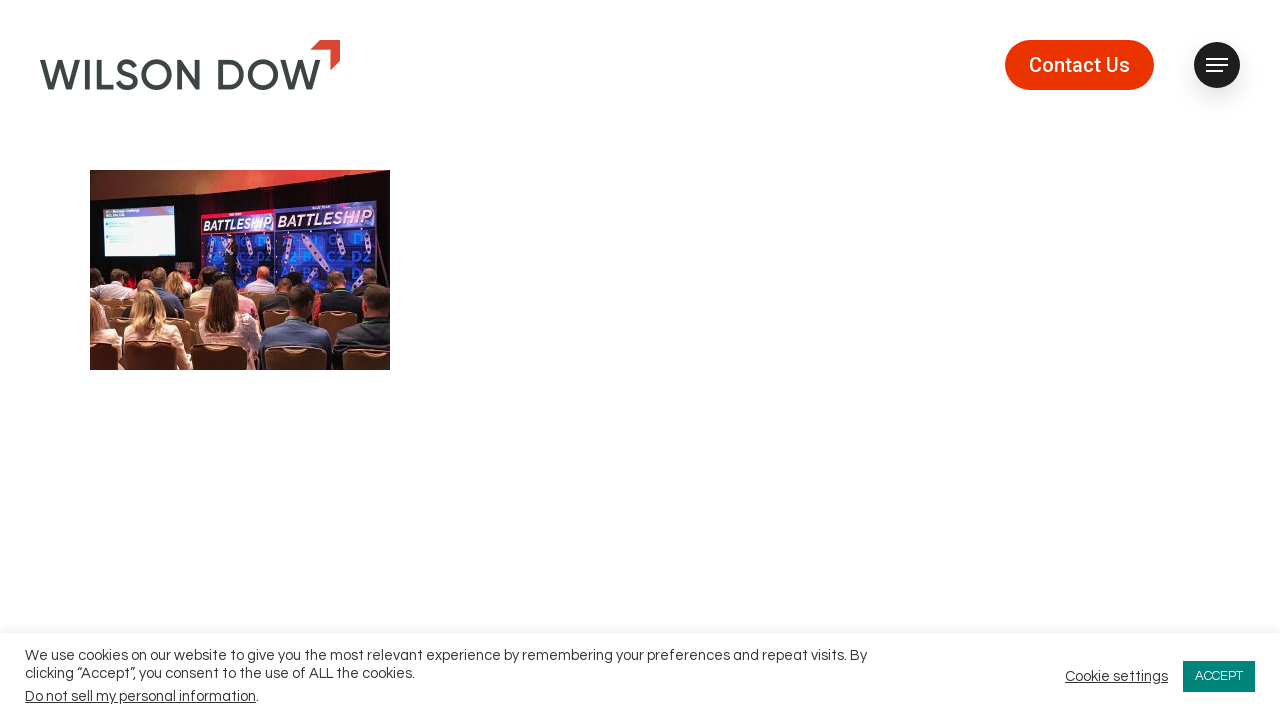

--- FILE ---
content_type: text/html; charset=utf-8
request_url: https://www.google.com/recaptcha/api2/aframe
body_size: 184
content:
<!DOCTYPE HTML><html><head><meta http-equiv="content-type" content="text/html; charset=UTF-8"></head><body><script nonce="PCm0a0jS4yVNeNY_QxV8Lw">/** Anti-fraud and anti-abuse applications only. See google.com/recaptcha */ try{var clients={'sodar':'https://pagead2.googlesyndication.com/pagead/sodar?'};window.addEventListener("message",function(a){try{if(a.source===window.parent){var b=JSON.parse(a.data);var c=clients[b['id']];if(c){var d=document.createElement('img');d.src=c+b['params']+'&rc='+(localStorage.getItem("rc::a")?sessionStorage.getItem("rc::b"):"");window.document.body.appendChild(d);sessionStorage.setItem("rc::e",parseInt(sessionStorage.getItem("rc::e")||0)+1);localStorage.setItem("rc::h",'1769901026298');}}}catch(b){}});window.parent.postMessage("_grecaptcha_ready", "*");}catch(b){}</script></body></html>

--- FILE ---
content_type: text/css
request_url: https://wilsondow.com/wp-content/uploads/salient/menu-dynamic.css?ver=14336
body_size: 10834
content:
#header-outer .nectar-ext-menu-item .image-layer-outer,#header-outer .nectar-ext-menu-item .image-layer,#header-outer .nectar-ext-menu-item .color-overlay,#slide-out-widget-area .nectar-ext-menu-item .image-layer-outer,#slide-out-widget-area .nectar-ext-menu-item .color-overlay,#slide-out-widget-area .nectar-ext-menu-item .image-layer{position:absolute;top:0;left:0;width:100%;height:100%;overflow:hidden;}.nectar-ext-menu-item .inner-content{position:relative;z-index:10;width:100%;}.nectar-ext-menu-item .image-layer{background-size:cover;background-position:center;transition:opacity 0.25s ease 0.1s;}.nectar-ext-menu-item .image-layer video{object-fit:cover;width:100%;height:100%;}#header-outer nav .nectar-ext-menu-item .image-layer:not(.loaded){background-image:none!important;}#header-outer nav .nectar-ext-menu-item .image-layer{opacity:0;}#header-outer nav .nectar-ext-menu-item .image-layer.loaded{opacity:1;}.nectar-ext-menu-item span[class*="inherit-h"] + .menu-item-desc{margin-top:0.4rem;}#mobile-menu .nectar-ext-menu-item .title,#slide-out-widget-area .nectar-ext-menu-item .title,.nectar-ext-menu-item .menu-title-text,.nectar-ext-menu-item .menu-item-desc{position:relative;}.nectar-ext-menu-item .menu-item-desc{display:block;line-height:1.4em;}body #slide-out-widget-area .nectar-ext-menu-item .menu-item-desc{line-height:1.4em;}#mobile-menu .nectar-ext-menu-item .title,#slide-out-widget-area .nectar-ext-menu-item:not(.style-img-above-text) .title,.nectar-ext-menu-item:not(.style-img-above-text) .menu-title-text,.nectar-ext-menu-item:not(.style-img-above-text) .menu-item-desc,.nectar-ext-menu-item:not(.style-img-above-text) i:before,.nectar-ext-menu-item:not(.style-img-above-text) .svg-icon{color:#fff;}#mobile-menu .nectar-ext-menu-item.style-img-above-text .title{color:inherit;}.sf-menu li ul li a .nectar-ext-menu-item .menu-title-text:after{display:none;}.menu-item .widget-area-active[data-margin="default"] > div:not(:last-child){margin-bottom:20px;}.nectar-ext-menu-item__button{display:inline-block;padding-top:2em;}#header-outer nav li:not([class*="current"]) > a .nectar-ext-menu-item .inner-content.has-button .title .menu-title-text{background-image:none;}.nectar-ext-menu-item__button .nectar-cta:not([data-color="transparent"]){margin-top:.8em;margin-bottom:.8em;}.nectar-ext-menu-item .color-overlay{transition:opacity 0.5s cubic-bezier(.15,.75,.5,1);}.nectar-ext-menu-item:hover .hover-zoom-in-slow .image-layer{transform:scale(1.15);transition:transform 4s cubic-bezier(0.1,0.2,.7,1);}.nectar-ext-menu-item:hover .hover-zoom-in-slow .color-overlay{transition:opacity 1.5s cubic-bezier(.15,.75,.5,1);}.nectar-ext-menu-item .hover-zoom-in-slow .image-layer{transition:transform 0.5s cubic-bezier(.15,.75,.5,1);}.nectar-ext-menu-item .hover-zoom-in-slow .color-overlay{transition:opacity 0.5s cubic-bezier(.15,.75,.5,1);}.nectar-ext-menu-item:hover .hover-zoom-in .image-layer{transform:scale(1.12);}.nectar-ext-menu-item .hover-zoom-in .image-layer{transition:transform 0.5s cubic-bezier(.15,.75,.5,1);}.nectar-ext-menu-item{display:flex;text-align:left;}#slide-out-widget-area .nectar-ext-menu-item .title,#slide-out-widget-area .nectar-ext-menu-item .menu-item-desc,#slide-out-widget-area .nectar-ext-menu-item .menu-title-text,#mobile-menu .nectar-ext-menu-item .title,#mobile-menu .nectar-ext-menu-item .menu-item-desc,#mobile-menu .nectar-ext-menu-item .menu-title-text{color:inherit!important;}#slide-out-widget-area .nectar-ext-menu-item,#mobile-menu .nectar-ext-menu-item{display:block;}#slide-out-widget-area .nectar-ext-menu-item .inner-content,#mobile-menu .nectar-ext-menu-item .inner-content{width:100%;}#slide-out-widget-area.fullscreen-alt .nectar-ext-menu-item,#slide-out-widget-area.fullscreen .nectar-ext-menu-item{text-align:center;}#header-outer .nectar-ext-menu-item.style-img-above-text .image-layer-outer,#slide-out-widget-area .nectar-ext-menu-item.style-img-above-text .image-layer-outer{position:relative;}#header-outer .nectar-ext-menu-item.style-img-above-text,#slide-out-widget-area .nectar-ext-menu-item.style-img-above-text{flex-direction:column;}@media only screen and (max-width:999px){body #header-outer #logo{position:relative;margin:0 0;}body #header-space{height:calc(64px + var(--nectar_hook_before_nav_content_height,0px));}body[data-button-style^="rounded"] #header-outer .menu-item-8742 > a{border-left-width:15px;border-right-width:15px;}body[data-button-style^="rounded"] #header-outer .menu-item-8742 > a:before,body[data-button-style^="rounded"] #header-outer .menu-item-8742 > a:after{left:-15px;width:calc(100% + 30px);}}@media only screen and (min-width:1000px){body #header-outer .menu-item-8742 > a{border-left-width:24px;border-right-width:24px;}body #header-outer #header-secondary-outer .menu-item-8742 > a{border-left:12px solid transparent;border-right:12px solid transparent;}body #header-outer .menu-item-8742 > a:before,body #header-outer .menu-item-8742 > a:after{left:-24px;height:calc(100% + 24px);width:calc(100% + 48px);}#header-outer #header-secondary-outer .menu-item-8742 > a:before,#header-outer #header-secondary-outer .menu-item-8742 > a:after{left:-12px;width:calc(100% + 24px);}}#header-outer .menu-item-8742 > a{border:12px solid transparent;opacity:1!important;}#header-outer #header-secondary-outer .menu-item-8742 > a{border-top:0;border-bottom:0;}#header-outer #top li.menu-item-8742 > a .nectar-menu-icon{transition:none;}body #header-outer[data-has-menu][data-format] header#top nav ul.sf-menu li.menu-item.menu-item-8742[class*="menu-item-btn-style"] > a *:not(.char),body #header-outer[data-has-menu][data-format] header#top nav ul.sf-menu li.menu-item.menu-item-8742[class*="menu-item-btn-style"] > a:hover *:not(.char){color:inherit!important;transition:none;opacity:1;}#header-outer .menu-item-8742 > a,#header-outer #top nav .menu-item-8742 > a,#header-outer.transparent nav > ul.sf-menu .menu-item.menu-item-8742 > a,#header-outer.transparent #top nav > ul.sf-menu .menu-item.menu-item-8742 > a,body #header-outer[data-lhe="default"] #top nav .sf-menu > .sfHover:not(#social-in-menu).menu-item-8742 > a,body #header-outer[data-lhe="default"] #top nav > ul > li.menu-item-8742 > a:hover{color:#fff!important;}#header-outer[data-has-menu="true"].transparent #top nav ul.sf-menu li.menu-item-8742 > a:hover .nectar-menu-icon{color:#fff!important;}#header-outer .menu-item-8742 > a:before,#header-outer .menu-item-8742 > a:after{position:absolute;top:50%!important;left:-12px;width:calc(100% + 24px);height:calc(100% + 24px);content:"";display:block;z-index:-1;transform-origin:top;transform:translateY(-50%)!important;transition:opacity .45s cubic-bezier(0.25,1,0.33,1),transform .45s cubic-bezier(0.25,1,0.33,1),border-color .45s cubic-bezier(0.25,1,0.33,1),color .45s cubic-bezier(0.25,1,0.33,1),background-color .45s cubic-bezier(0.25,1,0.33,1),box-shadow .45s cubic-bezier(0.25,1,0.33,1);}#header-outer #header-secondary-outer .menu-item-8742 > a:after,#header-outer #header-secondary-outer .menu-item-8742 > a:before{height:calc(100% + 12px);}#header-outer .menu-item-8742 > a:after{opacity:0;transition:opacity 0.3s ease,transform 0.3s ease;}#header-outer .menu-item-8742 > a .menu-title-text:after{display:none!important;}#header-outer .menu-item-8742 > a{color:#fff;}#header-outer .menu-item-8742 > a:before{background:#EB3300;}#header-outer .menu-item-8742 > a:hover:after,#header-outer .menu-item-8742[class*="current"] > a:after{opacity:1;}@media only screen and (max-width:999px){body #header-outer #logo{position:relative;margin:0 0;}body #header-space{height:calc(64px + var(--nectar_hook_before_nav_content_height,0px));}body[data-button-style^="rounded"] #header-outer .menu-item-8713 > a{border-left-width:15px;border-right-width:15px;}body[data-button-style^="rounded"] #header-outer .menu-item-8713 > a:before,body[data-button-style^="rounded"] #header-outer .menu-item-8713 > a:after{left:-15px;width:calc(100% + 30px);}}@media only screen and (min-width:1000px){body #header-outer .menu-item-8713 > a{border-left-width:24px;border-right-width:24px;}body #header-outer #header-secondary-outer .menu-item-8713 > a{border-left:12px solid transparent;border-right:12px solid transparent;}body #header-outer .menu-item-8713 > a:before,body #header-outer .menu-item-8713 > a:after{left:-24px;height:calc(100% + 24px);width:calc(100% + 48px);}#header-outer #header-secondary-outer .menu-item-8713 > a:before,#header-outer #header-secondary-outer .menu-item-8713 > a:after{left:-12px;width:calc(100% + 24px);}}#header-outer .menu-item-8713 > a{border:12px solid transparent;opacity:1!important;}#header-outer #header-secondary-outer .menu-item-8713 > a{border-top:0;border-bottom:0;}#header-outer #top li.menu-item-8713 > a .nectar-menu-icon{transition:none;}body #header-outer[data-has-menu][data-format] header#top nav ul.sf-menu li.menu-item.menu-item-8713[class*="menu-item-btn-style"] > a *:not(.char),body #header-outer[data-has-menu][data-format] header#top nav ul.sf-menu li.menu-item.menu-item-8713[class*="menu-item-btn-style"] > a:hover *:not(.char){color:inherit!important;transition:none;opacity:1;}#header-outer .menu-item-8713 > a,#header-outer #top nav .menu-item-8713 > a,#header-outer.transparent nav > ul.sf-menu .menu-item.menu-item-8713 > a,#header-outer.transparent #top nav > ul.sf-menu .menu-item.menu-item-8713 > a,body #header-outer[data-lhe="default"] #top nav .sf-menu > .sfHover:not(#social-in-menu).menu-item-8713 > a,body #header-outer[data-lhe="default"] #top nav > ul > li.menu-item-8713 > a:hover{color:#fff!important;}#header-outer[data-has-menu="true"].transparent #top nav ul.sf-menu li.menu-item-8713 > a:hover .nectar-menu-icon{color:#fff!important;}#header-outer .menu-item-8713 > a:before,#header-outer .menu-item-8713 > a:after{position:absolute;top:50%!important;left:-12px;width:calc(100% + 24px);height:calc(100% + 24px);content:"";display:block;z-index:-1;transform-origin:top;transform:translateY(-50%)!important;transition:opacity .45s cubic-bezier(0.25,1,0.33,1),transform .45s cubic-bezier(0.25,1,0.33,1),border-color .45s cubic-bezier(0.25,1,0.33,1),color .45s cubic-bezier(0.25,1,0.33,1),background-color .45s cubic-bezier(0.25,1,0.33,1),box-shadow .45s cubic-bezier(0.25,1,0.33,1);}#header-outer #header-secondary-outer .menu-item-8713 > a:after,#header-outer #header-secondary-outer .menu-item-8713 > a:before{height:calc(100% + 12px);}#header-outer .menu-item-8713 > a:after{opacity:0;transition:opacity 0.3s ease,transform 0.3s ease;}#header-outer .menu-item-8713 > a .menu-title-text:after{display:none!important;}#header-outer .menu-item-8713 > a{color:#fff;}#header-outer .menu-item-8713 > a:before{background:#EB3300;}#header-outer .menu-item-8713 > a:hover:after,#header-outer .menu-item-8713[class*="current"] > a:after{opacity:1;}

--- FILE ---
content_type: text/javascript; charset=utf-8
request_url: https://fe.sitedataprocessing.com/fewv1/ProcessStats.aspx?host=https%3A//wilsondow.com&host_name=wilsondow.com&page=/training-design/wdg-battleship/&query_string=&anchor=&title=wdg-battleship%2520-%2520Wilson%2520Dow%2520Group&cur_sess_id=&cur_visitor_id=&h=23&m=10&s=25&account_id=VHL6uDbuiP&dgmt=Sat,%2031%20Jan%202026%2023:10:25%20GMT&vresol=1280x720&ref=
body_size: -17
content:
document.cookie = 'vv_session_id=wKvsowDwxO9qESZa9OpHuwjBS1yAEQ6Ezi211DNfqrreHB; expires=Sat, 31 Jan 2026 23:40:25 GMT; path=/';document.cookie = 'vv_visitor_id=wKvsowDwxO9qESZa9OpHuwjBS1yAEQ6; expires=Wed, 31 Jan 2029 23:10:25 GMT; path=/';